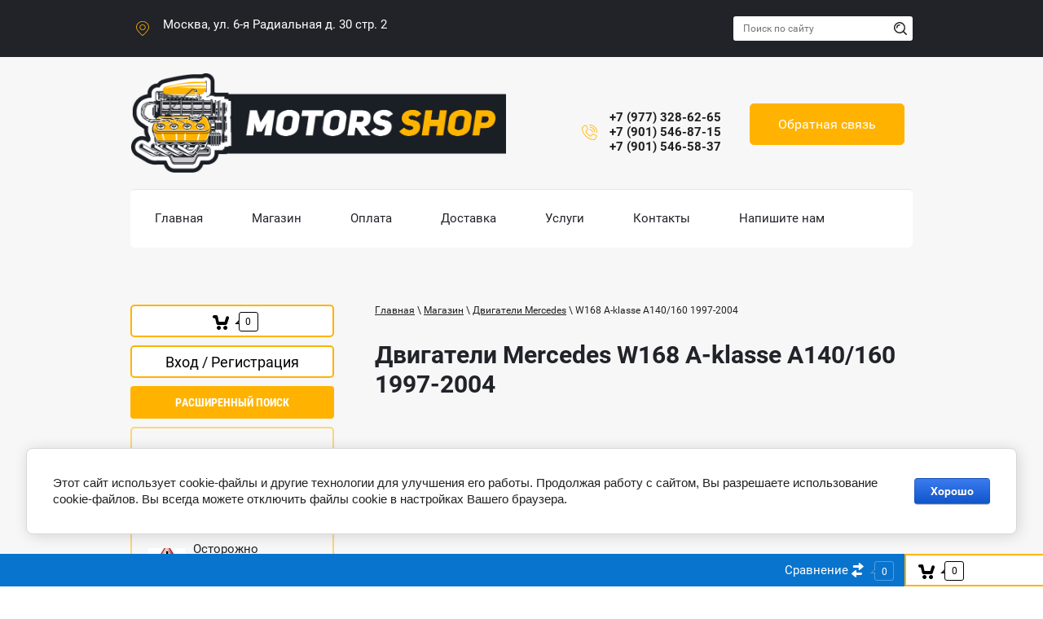

--- FILE ---
content_type: text/html; charset=utf-8
request_url: https://motorsshop.ru/dvigateli-mercedes/w168-a-klasse-a140-160-1997-2004
body_size: 19350
content:

	 <!doctype html>
<html lang="ru">
<head>
<meta charset="utf-8">
<meta name="robots" content="all"/>
<title>Контрактные двигатели Мерседес W168 А-класс A140/160 97-04 в Москве: продажа и установка </title> 
<meta name="description" content="Продажа контрактных двигателей Mercedes W168 A-klasse A140/160 1997-2004 года выпуска. Установка с гарантией в нашем автосервисе. Доставка по Москве и РФ. ">
<meta name="keywords" content="W168 A-klasse A140/160 1997-2004 ">
<meta name="SKYPE_TOOLBAR" content="SKYPE_TOOLBAR_PARSER_COMPATIBLE">
<meta name="viewport" content="width=device-width, height=device-height, initial-scale=1.0, maximum-scale=1.0, user-scalable=no">
<meta name="msapplication-tap-highlight" content="no"/>
<meta name="format-detection" content="telephone=no">
<meta http-equiv="x-rim-auto-match" content="none">

<link rel="preload" href="/t/v353/images/css/styles.css" as="style">
<link rel="preload" href="/t/v353/images/css/shop_styles.scss.css" as="style">


<style>
.art_h1{margin:0;padding:0 0 10px;font-style:italic;font-size:23px}.art_path{padding:7px 0}.art-tpl__title{margin:0 0 5px;font-size:22px}.art-tpl__title a{text-decoration:none}.art-tpl__title a:hover{text-decoration:underline}.tab_null{border:none;border-spacing:0;border-collapse:collapse;width:100%}.tab_null .td{border:none;padding:0;vertical-align:top;text-align:left}.tab_null .art-tpl__thumb{padding:6px 5px 6px 0;float:left}.tab_null .art-tpl__thumb .highslide:hover img,.tab_null .art-tpl__thumb img{border:none}.art-tpl__note{font-size:12px;line-height:1.5em;overflow:hidden}.art-tpl__inf{margin:0 0 25px;text-align:left;font-size:12px}.art-tpl__inf .date_art{padding-right:12px}.art-tpl__inf .read_more{padding-left:12px}.art-tpl__folders{width:230px}.art-tpl__folders__title{font-size:22px}.art-tpl__folders ul{padding-left:16px}.art_list .art-tpl__title{margin:0 0 11px;font-size:22px}.art_list .tab_null{border:none;border-spacing:0;border-collapse:collapse;width:100%}.art_list .tab_null .td{border:none;padding:0;vertical-align:top;text-align:left}.art_list .art-tpl{margin:0 auto 10px}.art_list .art-tpl__thumb{padding:0 5px 0 0;float:left}.art_list .art-tpl__folders{width:200px}.requi,span.red{color:red}.comment-body{margin:2px 0;padding:10px}.no_form{padding:15px 0}img.captcha{border:none}
</style>



<link rel="stylesheet" href="/t/v353/images/css/styles.css">
<link rel="stylesheet" href="/t/v353/images/css/s3_styles.scss.css">

<script src="/g/libs/jquery/1.10.2/jquery.min.js"></script>
	<link rel="stylesheet" href="/g/css/styles_articles_tpl.css">

            <!-- 46b9544ffa2e5e73c3c971fe2ede35a5 -->
            <script src='/shared/s3/js/lang/ru.js'></script>
            <script src='/shared/s3/js/common.min.js'></script>
        <link rel='stylesheet' type='text/css' href='/shared/s3/css/calendar.css' /><link rel='stylesheet' type='text/css' href='/shared/highslide-4.1.13/highslide.min.css'/>
<script type='text/javascript' src='/shared/highslide-4.1.13/highslide-full.packed.js'></script>
<script type='text/javascript'>
hs.graphicsDir = '/shared/highslide-4.1.13/graphics/';
hs.outlineType = null;
hs.showCredits = false;
hs.lang={cssDirection:'ltr',loadingText:'Загрузка...',loadingTitle:'Кликните чтобы отменить',focusTitle:'Нажмите чтобы перенести вперёд',fullExpandTitle:'Увеличить',fullExpandText:'Полноэкранный',previousText:'Предыдущий',previousTitle:'Назад (стрелка влево)',nextText:'Далее',nextTitle:'Далее (стрелка вправо)',moveTitle:'Передвинуть',moveText:'Передвинуть',closeText:'Закрыть',closeTitle:'Закрыть (Esc)',resizeTitle:'Восстановить размер',playText:'Слайд-шоу',playTitle:'Слайд-шоу (пробел)',pauseText:'Пауза',pauseTitle:'Приостановить слайд-шоу (пробел)',number:'Изображение %1/%2',restoreTitle:'Нажмите чтобы посмотреть картинку, используйте мышь для перетаскивания. Используйте клавиши вперёд и назад'};</script>
<link rel="icon" href="/favicon.ico" type="image/x-icon">

<link rel='stylesheet' type='text/css' href='/t/images/__csspatch/2/patch.css'/>

<!--s3_require-->
<link rel="stylesheet" href="/g/basestyle/1.0.1/user/user.css" type="text/css"/>
<link rel="stylesheet" href="/g/basestyle/1.0.1/cookie.message/cookie.message.css" type="text/css"/>
<link rel="stylesheet" href="/g/basestyle/1.0.1/user/user.blue.css" type="text/css"/>
<script type="text/javascript" src="/g/basestyle/1.0.1/user/user.js" async></script>
<link rel="stylesheet" href="/g/basestyle/1.0.1/cookie.message/cookie.message.blue.css" type="text/css"/>
<script type="text/javascript" src="/g/basestyle/1.0.1/cookie.message/cookie.message.js" async></script>
<!--/s3_require-->
			
		
		
		
			<link rel="stylesheet" type="text/css" href="/g/shop2v2/default/css/theme.less.css">		
			<script type="text/javascript" src="/g/printme.js"></script>
		<script type="text/javascript" src="/g/shop2v2/default/js/tpl.js"></script>
		<script type="text/javascript" src="/g/shop2v2/default/js/baron.min.js"></script>
		
			<script type="text/javascript" src="/g/shop2v2/default/js/shop2.2.js"></script>
		
	<script type="text/javascript">shop2.init({"productRefs": [],"apiHash": {"getPromoProducts":"7657a8bf2e5034fa796ba69d93b92a9a","getSearchMatches":"556913059d1f6f5db5705a7149b42e7a","getFolderCustomFields":"b465a2a0d4867e7cc34eadcb59cef788","getProductListItem":"59b2358da3ff07de39b5aab692b29403","cartAddItem":"0c54b98f4b39b40e3674d7bb6217788a","cartRemoveItem":"0f8341fd65605ccd995915e1356692a1","cartUpdate":"0d46e4f767ac2144caf96d592aa4b910","cartRemoveCoupon":"7e4ad7308fd53f86614af22c98550f6c","cartAddCoupon":"46379573f7ad5b8aa62788f44af9f532","deliveryCalc":"0ddf556e1328093387000fc9bf17d6d7","printOrder":"bb24b466938f2c7e6e898fe5f4763162","cancelOrder":"f03cdd785cdf3d38c7358085df836831","cancelOrderNotify":"6c279fc76e8efd565534e27e2bb5edbd","repeatOrder":"262d023705766fba1432e16c7a21b2b1","paymentMethods":"be88f7abe4690bb86c316d67305889dd","compare":"28fa68c7cc48bf2b8921cb91222fe346"},"hash": null,"verId": 1987634,"mode": "folder","step": "","uri": "/magazin","IMAGES_DIR": "/d/","my": {"show_sections":true,"accessory":"\u0415\u0449\u0435 \u0442\u043e\u0432\u0430\u0440\u044b","located_in_sections_alias":"\u0423\u0441\u0442\u0430\u043d\u0430\u0432\u043b\u0438\u0432\u0430\u0435\u0442\u0441\u044f \u043d\u0430 \u0430\u0432\u0442\u043e\u043c\u043e\u0431\u0438\u043b\u0438"},"shop2_cart_order_payments": 1,"cf_margin_price_enabled": 0,"maps_yandex_key":"","maps_google_key":""});shop2.filter._pre_params = "&s[folder_id]=265716061";</script>
<style type="text/css">.product-item-thumb {width: 180px;}.product-item-thumb .product-image, .product-item-simple .product-image {height: 160px;width: 180px;}.product-item-thumb .product-amount .amount-title {width: 84px;}.product-item-thumb .product-price {width: 130px;}.shop2-product .product-side-l {width: 180px;}.shop2-product .product-image {height: 160px;width: 180px;}.shop2-product .product-thumbnails li {width: 50px;height: 50px;}</style>
<link rel="stylesheet" href="/g/templates/webmake/shop2/1.0.0/css/shop.scss.css">
<link rel="stylesheet" href="/t/v353/images/css/shop_styles.scss.css">  <!-- стили магазина  -->
<link rel="stylesheet" href="/t/v353/images/css/designblock.scss.css">
</head>
<body>
		<div class="wrapper editorElement layer-type-wrapper" >
			  <div class="side-panel side-panel-46 widget-type-side_panel editorElement layer-type-widget widget-56" data-layers="['widget-70':['tablet-landscape':'inSide','tablet-portrait':'inSide','mobile-landscape':'inSide','mobile-portrait':'inSide'],'widget-61':['tablet-landscape':'inSide','tablet-portrait':'inSide','mobile-landscape':'inSide','mobile-portrait':'inSide'],'cat_mag':['tablet-landscape':'inSide','tablet-portrait':'inSide','mobile-landscape':'inSide','mobile-portrait':'inSide']]" data-phantom="1" data-position="left">
	<div class="side-panel-top">
		<div class="side-panel-button">
			<span class="side-panel-button-icon">
				<span class="side-panel-button-icon-line"></span>
				<span class="side-panel-button-icon-line"></span>
				<span class="side-panel-button-icon-line"></span>
			</span>
		</div>
		<div class="side-panel-top-inner" ></div>
	</div>
	<div class="side-panel-mask"></div>
	<div class="side-panel-content">
				<div class="side-panel-content-inner"></div>
	</div>
</div>   
			<div class="editorElement block-38" >
				<div class="layout layout_center not-columned layout_48_id_50" >
					<div class="editorElement block-39" >
								      <div class="address-9 widget-6 address-block contacts-block widget-type-contacts_address editorElement layer-type-widget">
        <div class="inner">
            <label class="cell-icon" for="tg9">
                <div class="icon"></div>
            </label>
            <input id="tg9" class="tgl-but" type="checkbox">
            <div class="block-body-drop">
                <div class="cell-text">
                    <div class="title"><div class="align-elem">Адрес:</div></div>
                    <div class="text_body">
                        <div class="align-elem">Москва, ул. 6-я Радиальная д. 30 стр. 2</div>
                    </div>
                </div>
            </div>
        </div>
    </div>
  
	</div>
				<div class="layout column layout_49" >
					<form class="text_search" action="/search" >
						<input type="text" name="search" size="20"  value="" placeholder="Поиск по сайту">
						<button type="submit"></button>
					<re-captcha data-captcha="recaptcha"
     data-name="captcha"
     data-sitekey="6LcNwrMcAAAAAOCVMf8ZlES6oZipbnEgI-K9C8ld"
     data-lang="ru"
     data-rsize="invisible"
     data-type="image"
     data-theme="light"></re-captcha></form>
				</div>
</div>
				
</div>
<div class="editorElement block-44" >
	<div class="layout layout_center not-columned layout_59_id_60" >
		<div class="editorElement block-45" >
			<div class="layout column layout_61" >
				<div class="editorElement block-46" >
					<div class="site-name-63 widget-67 widget-type-site_name editorElement layer-type-widget">
						 <a href="http://motorsshop.ru"> 						 						 						<div class="sn-wrap">  
						<div class="sn-logo">
							 
							<img src="/d/ms-png-4.png" alt="">
							 
						</div>
						  												  
					</div>
					 </a> 
			</div>
			<div class="site-description widget-66 widget-type-site_description editorElement layer-type-widget">
				 
				<div class="align-elem">
					
				</div>
				 
			</div>
		</div>
	</div>
	<div class="layout column layout_64" >
		  	<div class="phones-64 widget-68 phones-block contacts-block widget-type-contacts_phone editorElement layer-type-widget">
		<div class="inner">
			<label class="cell-icon" for="tg-phones-64">
				<div class="icon"></div>
			</label>
			<input id="tg-phones-64" class="tgl-but" type="checkbox">
			<div class="block-body-drop">
				<div class="cell-text">
					<div class="title"><div class="align-elem">Телефон:</div></div>
					<div class="text_body">
						<div class="align-elem">
															<div><a href="tel:+79773286265">+7 (977) 328-62-65</a></div><div><a href="tel:+79015468715">+7 (901) 546-87-15</a></div><div><a href="tel:+79015465837">+7 (901) 546-58-37</a></div>													</div>
					</div>
				</div>
			</div>
		</div>
	</div>
  
	</div>
	<div class="layout column layout_65" >
		<div class="editorElement block-47" >
			  	<a class="button-66 widget-69 widget-type-button editorElement layer-type-widget" href="#"  data-api-type="popup-form" data-api-url="/-/x-api/v1/public/?method=form/postform&param[form_id]=5412661&param[tpl]=wm.form.popup.tpl&placeholder=title&tit_en=1&sh_err_msg=0&ic_en=0&u_s=/registraciya" data-wr-class="popover-wrap-66"><span>Обратная связь</span></a>
  
		</div>
	</div>
</div>
</div>
</div>
<div class="editorElement block-48" >
	<div class="layout layout_center not-columned layout_67_id_68" >
		<div class="widget-70 horizontal menu-68 wm-widget-menu widget-type-menu_horizontal editorElement layer-type-widget" data-screen-button="more" data-responsive-tl="button" data-responsive-tp="button" data-responsive-ml="columned" data-more-text="..." data-child-icons="0">
			 
			<div class="menu-button">
				Меню
			</div>
			 
			<div class="menu-scroll">
				   <ul><li class="menu-item"><a href="/" ><span class="menu-item-text">Главная</span></a><ul class="level-2"><li><a href="/politika-konfidencialnosti" >Политика конфиденциальности</a></li></ul></li><li class="opened active menu-item"><a href="/magazin" ><span class="menu-item-text">Магазин</span></a></li><li class="menu-item"><a href="/oplata" ><span class="menu-item-text">Оплата</span></a><ul class="level-2"><li><a href="/vozvrat-obmen" >Возврат обмен</a></li></ul></li><li class="menu-item"><a href="/dostavka" ><span class="menu-item-text">Доставка</span></a></li><li class="menu-item"><a href="/uslugi" ><span class="menu-item-text">Услуги</span></a><ul class="level-2"><li><a href="/dvigateli-iz-evropy" >Двигатели из Европы</a></li><li><a href="/mashinokomplekt" >Машинокомплекты</a></li><li><a href="/optovikam" >Оптовикам</a></li><li><a href="/servis" >Автосервис</a></li></ul></li><li class="menu-item"><a href="/contacts" ><span class="menu-item-text">Контакты</span></a></li><li class="menu-item"><a href="/napishite-nam" ><span class="menu-item-text">Напишите нам</span></a></li></ul> 
			</div>
			 
		</div>
	</div>
</div>
<div class="editorElement block-6" >
	<div class="layout layout_center not-columned layout_13_id_57" >
		<div class="editorElement block-42" >
			<div class="layout column layout_56" >
				
								
				<div class="mag-block">
					<div id="shop2-cart-preview" class="cart-wr cart-disabled">
	<a href="/magazin/cart" class="cart-in">
		<span class="cart-ico-wr">
			<svg xmlns="http://www.w3.org/2000/svg" xmlns:xlink="http://www.w3.org/1999/xlink" preserveAspectRatio="xMidYMid" width="20" height="18" viewBox="0 0 20 18">
	          <path d="M19.952,3.707 C19.952,3.707 17.736,10.429 17.736,10.429 C17.507,10.965 17.255,11.380 16.822,11.623 C16.509,11.859 16.127,11.997 15.712,11.997 C15.712,11.997 6.518,11.997 6.518,11.997 C5.965,11.997 5.466,11.751 5.122,11.355 C5.103,11.339 5.086,11.317 5.071,11.298 C5.066,11.296 5.064,11.293 5.063,11.289 C4.874,11.071 4.732,10.809 4.653,10.508 C4.653,10.508 3.020,3.847 3.020,3.847 C3.020,3.847 1.890,3.847 1.890,3.847 C0.855,3.847 0.015,2.986 0.015,1.922 C0.015,0.855 0.855,-0.006 1.890,-0.006 C1.890,-0.006 4.390,-0.006 4.390,-0.006 C5.120,-0.006 5.749,0.421 6.059,1.045 C6.176,1.222 6.268,1.416 6.323,1.635 C6.323,1.635 7.497,7.993 7.497,7.993 C7.497,7.993 14.649,7.993 14.649,7.993 C14.649,7.993 16.330,2.709 16.330,2.709 C16.598,1.679 17.626,1.068 18.627,1.345 C19.628,1.619 20.220,2.678 19.952,3.707 ZM7.531,13.000 C8.912,13.000 10.031,14.119 10.031,15.500 C10.031,16.881 8.912,18.000 7.531,18.000 C6.150,18.000 5.031,16.881 5.031,15.500 C5.031,14.119 6.150,13.000 7.531,13.000 ZM15.531,13.000 C16.912,13.000 18.031,14.119 18.031,15.500 C18.031,16.881 16.912,18.000 15.531,18.000 C14.150,18.000 13.031,16.881 13.031,15.500 C13.031,14.119 14.150,13.000 15.531,13.000 Z" class="cart-icon"/>
	        </svg>
		</span>
		<div class="cart-total-amount">0</div>
			</a>
	<div class="cart-block-appear">
		<div class="cart-block-title">Корзина 
			<div class="close-btn">
				<svg xmlns="http://www.w3.org/2000/svg" xmlns:xlink="http://www.w3.org/1999/xlink" preserveAspectRatio="xMidYMid" width="10" height="10" viewBox="0 0 10 10" class="close-icon-wr">
				<path d="M7.090,4.968 C7.090,4.968 9.504,7.382 9.504,7.382 C10.090,7.968 10.090,8.918 9.504,9.504 C8.918,10.090 7.969,10.089 7.383,9.504 C7.383,9.504 4.969,7.090 4.969,7.090 C4.969,7.090 2.554,9.504 2.554,9.504 C1.969,10.090 1.019,10.090 0.433,9.504 C-0.153,8.918 -0.153,7.968 0.433,7.382 C0.433,7.382 2.847,4.968 2.847,4.968 C2.847,4.968 0.433,2.554 0.433,2.554 C-0.153,1.968 -0.153,1.018 0.433,0.433 C1.018,-0.153 1.969,-0.153 2.554,0.433 C2.554,0.433 4.968,2.847 4.968,2.847 C4.968,2.847 7.383,0.433 7.383,0.433 C7.969,-0.153 8.918,-0.153 9.504,0.433 C10.090,1.018 10.090,1.968 9.504,2.554 C9.504,2.554 7.090,4.968 7.090,4.968 Z" class="close-icon"/>
				</svg>
			</div>
		</div>
		<div class="cart-total-amount">0 шт.</div>
		<div class="cart-total-sum">0 <span>руб.</span></div>
		<a href="/magazin/cart" class="cart-btn">Оформить заказ</a>
	</div>
</div>					<div class="login-form">
	<div class="login-form-title">
		Вход / Регистрация	</div>
	<div class="block-body">
				<form method="post" action="/registraciya">
			<input type="hidden" name="mode" value="login" />
			<div class="row">
				<label class="field text"><input type="text" name="login" id="login" tabindex="1" onBlur="this.value=this.value==''?'Логин':this.value" onFocus="this.value=this.value=='Логин'?'':this.value;" value="Логин" /></label>
			</div>
			<div class="row">
				<label class="field password"><input type="password" name="password" id="password" placeholder="Пароль" tabindex="2" value="" /></label>
			</div>
			<div class="login-form-btn-wr clear-self">
				<a href="/registraciya/forgot_password" class="lost-password">Забыли пароль?</a>
				<button type="submit" class="signin-btn" tabindex="3">Войти</button>
			</div>
		<re-captcha data-captcha="recaptcha"
     data-name="captcha"
     data-sitekey="6LcNwrMcAAAAAOCVMf8ZlES6oZipbnEgI-K9C8ld"
     data-lang="ru"
     data-rsize="invisible"
     data-type="image"
     data-theme="light"></re-captcha></form>
		<a href="/registraciya/register" class="register">Регистрация</a>
			<div class="close-btn">
		<svg preserveAspectRatio="xMidYMid" width="10" height="10" viewBox="0 0 10 10" class="close-icon-wr">
		<path d="M7.090,4.968 C7.090,4.968 9.504,7.382 9.504,7.382 C10.090,7.968 10.090,8.918 9.504,9.504 C8.918,10.090 7.969,10.089 7.383,9.504 C7.383,9.504 4.969,7.090 4.969,7.090 C4.969,7.090 2.554,9.504 2.554,9.504 C1.969,10.090 1.019,10.090 0.433,9.504 C-0.153,8.918 -0.153,7.968 0.433,7.382 C0.433,7.382 2.847,4.968 2.847,4.968 C2.847,4.968 0.433,2.554 0.433,2.554 C-0.153,1.968 -0.153,1.018 0.433,0.433 C1.018,-0.153 1.969,-0.153 2.554,0.433 C2.554,0.433 4.968,2.847 4.968,2.847 C4.968,2.847 7.383,0.433 7.383,0.433 C7.969,-0.153 8.918,-0.153 9.504,0.433 C10.090,1.018 10.090,1.968 9.504,2.554 C9.504,2.554 7.090,4.968 7.090,4.968 Z" class="close-icon"/>
		</svg>
	</div>
	</div>
</div>					    
    
<div class="search-online-store">
    <div class="block-title">Расширенный поиск</div>

    <div class="block-body">
        <form class="dropdown" action="/magazin/search" enctype="multipart/form-data">
            <input type="hidden" name="sort_by" value="">
            
	        	
	                <div class="row search_price range_slider_wrapper">
	                        <div class="row-title">Цена (руб.):</div>
	                        <div class="price_range clear-self">
	                                <input name="s[price][min]" type="tel" size="5" class="small low" value="0" />
	                                <input name="s[price][max]" type="tel" size="5" class="small hight" data-max="40000" value="40000" />
	                        </div>
	                        <div class="input_range_slider"></div>
	                </div>
	
	        
                            <div class="field text">
                    <label class="field-title" for="s[name]">Название:</label><br>
                    <label class="input"><input type="text" name="s[name]" id="s[name]" value=""></label>
                </div>
            
                            <div class="field text">
                    <label class="field-title" for="s[article]">Артикул:</label><br>
                    <label class="input"><input type="text" name="s[article]" id="s[article" value=""></label>
                </div>
            
                            <div class="field text">
                    <label class="field-title" for="search_text">Текст:</label><br>
                    <label class="input"><input type="text" name="search_text" id="search_text"  value=""></label>
                </div>
                        
                            <div class="field select">
                    <span class="field-title">Выберите категорию:</span><br>
                    <select name="s[folder_id]" id="s[folder_id]" data-placeholder="Все">
                        <option value="">Все</option>
                                                                                                                                        <option value="114587661" >
                                     Двигатели Audi
                                </option>
                                                                                                                <option value="125022461" >
                                    &raquo; 80/90 B4 1991-1994
                                </option>
                                                                                                                <option value="125022661" >
                                    &raquo; A1 8XA 2010-н.в.
                                </option>
                                                                                                                <option value="125041461" >
                                    &raquo; A2 8Z0 2000-2005
                                </option>
                                                                                                                <option value="125047461" >
                                    &raquo; A3 8L1 1996-2003
                                </option>
                                                                                                                <option value="125059061" >
                                    &raquo; A3 8P1 2003-2013
                                </option>
                                                                                                                <option value="125082261" >
                                    &raquo; A4 B5 1994-2001
                                </option>
                                                                                                                <option value="125082461" >
                                    &raquo; A4 B6 2000-2004
                                </option>
                                                                                                                <option value="125082661" >
                                    &raquo; A4 B7 2005-2007
                                </option>
                                                                                                                <option value="125082861" >
                                    &raquo; A4 B8 2007-2015
                                </option>
                                                                                                                <option value="125083261" >
                                    &raquo; A5 8T 2008-2016
                                </option>
                                                                                                                <option value="125085661" >
                                    &raquo; A6 C5 1997-2004
                                </option>
                                                                                                                <option value="125086061" >
                                    &raquo; A6 C6 2004-2011
                                </option>
                                                                                                                <option value="125086461" >
                                    &raquo; A6 C7 2011-н.в.
                                </option>
                                                                                                                <option value="125157661" >
                                    &raquo; A7 4G8 2010-2017
                                </option>
                                                                                                                <option value="125712061" >
                                    &raquo; A8 4D 1994-2002
                                </option>
                                                                                                                <option value="125773461" >
                                    &raquo; A8 4E 2003-2010
                                </option>
                                                                                                                <option value="125773861" >
                                    &raquo; A8 4H 2010-2017
                                </option>
                                                                                                                <option value="491484861" >
                                    &raquo; Q3 2012-2019
                                </option>
                                                                                                                <option value="125774061" >
                                    &raquo; Q5 8R 2008-2017
                                </option>
                                                                                                                <option value="125774261" >
                                    &raquo; Q7 4L 2005-2015
                                </option>
                                                                                                                <option value="125774461" >
                                    &raquo; TT 8N 1998-2006
                                </option>
                                                                                                                <option value="125774861" >
                                    &raquo; TT 8J 2006-2015
                                </option>
                                                                                                                <option value="114588061" >
                                     Двигатели БМВ
                                </option>
                                                                                                                <option value="130794261" >
                                    &raquo; 1-серия E87/E81 2004-2011
                                </option>
                                                                                                                <option value="130794461" >
                                    &raquo; 1-серия F20/F21 2011-н.в.
                                </option>
                                                                                                                <option value="456158261" >
                                    &raquo; 2-серия F22/F23 2013-н.в.
                                </option>
                                                                                                                <option value="130678461" >
                                    &raquo; 3-серия E36 1991-1998
                                </option>
                                                                                                                <option value="130764861" >
                                    &raquo; 3-серия E46 1998-2005
                                </option>
                                                                                                                <option value="130789061" >
                                    &raquo; 3-серия E90/E92 2005-2012
                                </option>
                                                                                                                <option value="130789261" >
                                    &raquo; 3-серия F30/F31 2011-н.в.
                                </option>
                                                                                                                <option value="456159861" >
                                    &raquo; 4-серия F32/F33 2012-н.в.
                                </option>
                                                                                                                <option value="130799661" >
                                    &raquo; 5-серия E39 1995-2003
                                </option>
                                                                                                                <option value="130805861" >
                                    &raquo; 5-серия E60/E61 2003-2009
                                </option>
                                                                                                                <option value="130808261" >
                                    &raquo; 5-series F10/F11 2009-2016
                                </option>
                                                                                                                <option value="130809861" >
                                    &raquo; 6-series E63 2004-2009
                                </option>
                                                                                                                <option value="130812461" >
                                    &raquo; 7-series E38 1994-2001
                                </option>
                                                                                                                <option value="130815861" >
                                    &raquo; 7-series E65/E66 2001-2008
                                </option>
                                                                                                                <option value="130837061" >
                                    &raquo; 7-series F01/F02 2008-2015
                                </option>
                                                                                                                <option value="456160261" >
                                    &raquo; 7-серия G11/G12 2014-н.в.
                                </option>
                                                                                                                <option value="130837861" >
                                    &raquo; X1 E84 2009-2015
                                </option>
                                                                                                                <option value="456160461" >
                                    &raquo; X1 F48 2014-н.в.
                                </option>
                                                                                                                <option value="130838261" >
                                    &raquo; X3 E83 2004-2010
                                </option>
                                                                                                                <option value="130838661" >
                                    &raquo; X3 F25 2010-2017
                                </option>
                                                                                                                <option value="456163061" >
                                    &raquo; X4 F26 2014-н.в.
                                </option>
                                                                                                                <option value="130839061" >
                                    &raquo; X5 E53 2000-2007
                                </option>
                                                                                                                <option value="130839261" >
                                    &raquo; X5 E70 2007-2013
                                </option>
                                                                                                                <option value="456163261" >
                                    &raquo; X5 F15 2013-н.в.
                                </option>
                                                                                                                <option value="130841661" >
                                    &raquo; X6 E71 2008-2014
                                </option>
                                                                                                                <option value="456163461" >
                                    &raquo; X6 F16 2014-н.в.
                                </option>
                                                                                                                <option value="114597261" >
                                     Двигатели Chevrolet
                                </option>
                                                                                                                <option value="148249461" >
                                    &raquo; Captiva 2006-2010
                                </option>
                                                                                                                <option value="114597661" >
                                     Двигатели Citroen
                                </option>
                                                                                                                <option value="148380061" >
                                    &raquo; Berlingo M49 1996-2002
                                </option>
                                                                                                                <option value="149549861" >
                                    &raquo; Berlingo M59 2002-2012
                                </option>
                                                                                                                <option value="149552061" >
                                    &raquo; Berlingo B9 2008-н.в.
                                </option>
                                                                                                                <option value="150805661" >
                                    &raquo; C2 2003-2008
                                </option>
                                                                                                                <option value="150805861" >
                                    &raquo; C3 2002-2009
                                </option>
                                                                                                                <option value="150806061" >
                                    &raquo; C3 Picasso 2008-н.в.
                                </option>
                                                                                                                <option value="150808661" >
                                    &raquo; C4 2005-2011
                                </option>
                                                                                                                <option value="150811461" >
                                    &raquo; C4 Picasso 2006-2014
                                </option>
                                                                                                                <option value="150811661" >
                                    &raquo; C5 2001-2004
                                </option>
                                                                                                                <option value="150819461" >
                                    &raquo; C5 2004-2008
                                </option>
                                                                                                                <option value="150819661" >
                                    &raquo; C8 2002-2014
                                </option>
                                                                                                                <option value="150820261" >
                                    &raquo; Jumper 230 1994-2002
                                </option>
                                                                                                                <option value="150820461" >
                                    &raquo; Jumper 244 2002-2006
                                </option>
                                                                                                                <option value="150820861" >
                                    &raquo; Jumper 250 2006-н.в.
                                </option>
                                                                                                                <option value="150821061" >
                                    &raquo; Saxo 1996-1999
                                </option>
                                                                                                                <option value="150821261" >
                                    &raquo; Saxo 1999-2003
                                </option>
                                                                                                                <option value="150821461" >
                                    &raquo; Xantia 1993-1998
                                </option>
                                                                                                                <option value="150821861" >
                                    &raquo; Xantia 1998-2001
                                </option>
                                                                                                                <option value="150822061" >
                                    &raquo; Xsara 1997-2000
                                </option>
                                                                                                                <option value="150822261" >
                                    &raquo; Xsara 2000-2005
                                </option>
                                                                                                                <option value="150822461" >
                                    &raquo; Xsara Picasso 1999-2010
                                </option>
                                                                                                                <option value="150822661" >
                                    &raquo; ZX 1991-1997
                                </option>
                                                                                                                <option value="114598261" >
                                     Двигатели Daewoo
                                </option>
                                                                                                                <option value="254256661" >
                                    &raquo; Lanos 1997-2009
                                </option>
                                                                                                                <option value="254256861" >
                                    &raquo; Matiz 1998-2015
                                </option>
                                                                                                                <option value="254285661" >
                                    &raquo; Nubira 1997-1999
                                </option>
                                                                                                                <option value="254285861" >
                                    &raquo; Nubira 1999-2003
                                </option>
                                                                                                                <option value="254286061" >
                                    &raquo; Nubira 2003-2007
                                </option>
                                                                                                                <option value="114678461" >
                                     Двигатели Ford
                                </option>
                                                                                                                <option value="255556261" >
                                    &raquo; C-MAX 2003-2010
                                </option>
                                                                                                                <option value="255695661" >
                                    &raquo; Fiesta 1995-2001
                                </option>
                                                                                                                <option value="255708061" >
                                    &raquo; Fiesta 2001-2008
                                </option>
                                                                                                                <option value="255708461" >
                                    &raquo; Fiesta 2008-нв
                                </option>
                                                                                                                <option value="255708661" >
                                    &raquo; Focus 1998-2005
                                </option>
                                                                                                                <option value="255708861" >
                                    &raquo; Focus 2005-2008
                                </option>
                                                                                                                <option value="255709061" >
                                    &raquo; Focus 2008-2011
                                </option>
                                                                                                                <option value="255732461" >
                                    &raquo; Fusion 2002-2012
                                </option>
                                                                                                                <option value="255732661" >
                                    &raquo; Galaxy 1995-2006
                                </option>
                                                                                                                <option value="255746461" >
                                    &raquo; Galaxy 2006-2015
                                </option>
                                                                                                                <option value="255746861" >
                                    &raquo; Kuga 2008-2012
                                </option>
                                                                                                                <option value="255747061" >
                                    &raquo; Mondeo 1996-2000
                                </option>
                                                                                                                <option value="255747261" >
                                    &raquo; Mondeo 2000-2007
                                </option>
                                                                                                                <option value="255747461" >
                                    &raquo; Mondeo 2007-2015
                                </option>
                                                                                                                <option value="255750261" >
                                    &raquo; S-MAX 2006-2015
                                </option>
                                                                                                                <option value="114681461" >
                                     Двигатели Hyundai
                                </option>
                                                                                                                <option value="258986661" >
                                    &raquo; Accent 1994-2000
                                </option>
                                                                                                                <option value="258987061" >
                                    &raquo; Accent 2000-2012
                                </option>
                                                                                                                <option value="258987261" >
                                    &raquo; Coupe GK 2002-2009
                                </option>
                                                                                                                <option value="258987461" >
                                    &raquo; Elantra 2000-2006
                                </option>
                                                                                                                <option value="258987861" >
                                    &raquo; Elantra 2006-2011
                                </option>
                                                                                                                <option value="258988261" >
                                    &raquo; Elantra 2011-2016
                                </option>
                                                                                                                <option value="259001861" >
                                    &raquo; Galloper 1998-2003
                                </option>
                                                                                                                <option value="259007661" >
                                    &raquo; Getz 2002-2010
                                </option>
                                                                                                                <option value="259007861" >
                                    &raquo; H-100 1993-2004
                                </option>
                                                                                                                <option value="259008061" >
                                    &raquo; i20 2008-2014
                                </option>
                                                                                                                <option value="259008261" >
                                    &raquo; i30 2007-2012
                                </option>
                                                                                                                <option value="259008461" >
                                    &raquo; Matrix 2001-2010
                                </option>
                                                                                                                <option value="259008661" >
                                    &raquo; Porter 2005-н.в.
                                </option>
                                                                                                                <option value="259012661" >
                                    &raquo; Santa Fe 2006-2012
                                </option>
                                                                                                                <option value="259021261" >
                                    &raquo; Solaris 2010-2017
                                </option>
                                                                                                                <option value="259021661" >
                                    &raquo; Sonata 2001-2012
                                </option>
                                                                                                                <option value="259021861" >
                                    &raquo; Starex 1997-2007
                                </option>
                                                                                                                <option value="259024261" >
                                    &raquo; Trajet 2000-2009
                                </option>
                                                                                                                <option value="259024461" >
                                    &raquo; Tucson 2004-2010
                                </option>
                                                                                                                <option value="259024861" >
                                    &raquo; Verna 2006-2010
                                </option>
                                                                                                                <option value="114681661" >
                                     Двигатели KIA
                                </option>
                                                                                                                <option value="262034861" >
                                    &raquo; Bongo 2004-нв
                                </option>
                                                                                                                <option value="262035061" >
                                    &raquo; Carens 2000-2002
                                </option>
                                                                                                                <option value="262035261" >
                                    &raquo; Carens 2002-2006
                                </option>
                                                                                                                <option value="262035461" >
                                    &raquo; Carens 2006-2012
                                </option>
                                                                                                                <option value="262035661" >
                                    &raquo; Carnival 1999-2005
                                </option>
                                                                                                                <option value="262035861" >
                                    &raquo; Carnival 2005-2014
                                </option>
                                                                                                                <option value="262046461" >
                                    &raquo; Ceed 2007-2012
                                </option>
                                                                                                                <option value="262085861" >
                                    &raquo; Cerato 2004-2008
                                </option>
                                                                                                                <option value="262096861" >
                                    &raquo; Cerato 2009-2013
                                </option>
                                                                                                                <option value="262098661" >
                                    &raquo; Clarus 1996-2001
                                </option>
                                                                                                                <option value="262098861" >
                                    &raquo; Magentis 2000-2005
                                </option>
                                                                                                                <option value="262105461" >
                                    &raquo; Magentis 2005-2010
                                </option>
                                                                                                                <option value="262105661" >
                                    &raquo; Opirus 2003-2010
                                </option>
                                                                                                                <option value="262155661" >
                                    &raquo; Optima 2010-2015
                                </option>
                                                                                                                <option value="262155861" >
                                    &raquo; Pride 1990-2000
                                </option>
                                                                                                                <option value="262164261" >
                                    &raquo; Rio 2000-2005
                                </option>
                                                                                                                <option value="262164461" >
                                    &raquo; Rio 2005-2011
                                </option>
                                                                                                                <option value="262164661" >
                                    &raquo; Sorento 2002-2009
                                </option>
                                                                                                                <option value="262164861" >
                                    &raquo; Sorento 2009-2015
                                </option>
                                                                                                                <option value="262165061" >
                                    &raquo; Soul 2009-2014
                                </option>
                                                                                                                <option value="262165461" >
                                    &raquo; Spectra 2001-2011
                                </option>
                                                                                                                <option value="262165661" >
                                    &raquo; Sportage 2004-2010
                                </option>
                                                                                                                <option value="262165861" >
                                    &raquo; Sportage 2010-2015
                                </option>
                                                                                                                <option value="262166061" >
                                    &raquo; Venga 2010-2017
                                </option>
                                                                                                                <option value="114682061" >
                                     Двигатели Land Rover
                                </option>
                                                                                                                <option value="265526661" >
                                    &raquo; Discovery 2004-2009
                                </option>
                                                                                                                <option value="265526861" >
                                    &raquo; Discovery 2009-2016
                                </option>
                                                                                                                <option value="265527261" >
                                    &raquo; Freelander 1998-2006
                                </option>
                                                                                                                <option value="265527861" >
                                    &raquo; Range Rover Sport 2005-2012
                                </option>
                                                                                                                <option value="114682461" >
                                     Двигатели Mercedes
                                </option>
                                                                                                                <option value="265716061" >
                                    &raquo; W168 A-klasse A140/160 1997-2004
                                </option>
                                                                                                                <option value="265822061" >
                                    &raquo; W169 A-Klasse A140/160 2004-2012
                                </option>
                                                                                                                <option value="265745461" >
                                    &raquo; W245 B-klasse 2005-2011
                                </option>
                                                                                                                <option value="265737461" >
                                    &raquo; W202 C-Klasse 1993-2000
                                </option>
                                                                                                                <option value="265740861" >
                                    &raquo; W203 C-Klasse 2000-2006
                                </option>
                                                                                                                <option value="265741461" >
                                    &raquo; W204 C-Klasse 2007-2015
                                </option>
                                                                                                                <option value="265663261" >
                                    &raquo; C208 CLK coupe 1997-2002
                                </option>
                                                                                                                <option value="265663661" >
                                    &raquo; C209 CLK Coupe 2002-2010
                                </option>
                                                                                                                <option value="265744061" >
                                    &raquo; W215 CL Coupe 1999-2006
                                </option>
                                                                                                                <option value="265744861" >
                                    &raquo; W219 CLS 2004-2010
                                </option>
                                                                                                                <option value="265705061" >
                                    &raquo; W124 E-Klasse 1986-1995
                                </option>
                                                                                                                <option value="265742861" >
                                    &raquo; W210 E-Klasse 1997-2002
                                </option>
                                                                                                                <option value="265743661" >
                                    &raquo; W211 E-Klasse 2002-2009
                                </option>
                                                                                                                <option value="265706461" >
                                    &raquo; W140 S-Klasse 1991-1999
                                </option>
                                                                                                                <option value="265745061" >
                                    &raquo; W220 S-Klasse 1998-2005
                                </option>
                                                                                                                <option value="265745261" >
                                    &raquo; W221 S-Klasse 2005-2013
                                </option>
                                                                                                                <option value="265708461" >
                                    &raquo; W163 M-Klasse (ML) 1998-2004
                                </option>
                                                                                                                <option value="265714861" >
                                    &raquo; W164 M-Klasse (ML) 2005-2011
                                </option>
                                                                                                                <option value="265818661" >
                                    &raquo; W463 G-Klasse 1989-н.в.
                                </option>
                                                                                                                <option value="265820661" >
                                    &raquo; X164 GL-Klasse 2006-2012
                                </option>
                                                                                                                <option value="265821061" >
                                    &raquo; X204 GLK-Klasse 2008-2015
                                </option>
                                                                                                                <option value="265697861" >
                                    &raquo; Sprinter 1995-2006
                                </option>
                                                                                                                <option value="265704661" >
                                    &raquo; Sprinter 2006-2018
                                </option>
                                                                                                                <option value="446214261" >
                                    &raquo; Vito 638 1996-2003
                                </option>
                                                                                                                <option value="446242461" >
                                    &raquo; Vito/Viano 639 2003-2014
                                </option>
                                                                                                                <option value="114682661" >
                                     Двигатели Mitsubishi
                                </option>
                                                                                                                <option value="273778261" >
                                    &raquo; Carisma 1995-1999
                                </option>
                                                                                                                <option value="273778461" >
                                    &raquo; Carisma 1999-2003
                                </option>
                                                                                                                <option value="273778661" >
                                    &raquo; Colt 1992-1996
                                </option>
                                                                                                                <option value="273778861" >
                                    &raquo; Colt 1996-2004
                                </option>
                                                                                                                <option value="273779061" >
                                    &raquo; Eclipse 1995-1999
                                </option>
                                                                                                                <option value="273779261" >
                                    &raquo; Eclipse 1999-2005
                                </option>
                                                                                                                <option value="273810861" >
                                    &raquo; Galant 1993-1997
                                </option>
                                                                                                                <option value="273811061" >
                                    &raquo; Galant 1997-2003
                                </option>
                                                                                                                <option value="273811261" >
                                    &raquo; Galant 2003-2012
                                </option>
                                                                                                                <option value="273811461" >
                                    &raquo; Lancer 1996-2003
                                </option>
                                                                                                                <option value="273811661" >
                                    &raquo; Lancer 2003-2008
                                </option>
                                                                                                                <option value="273811861" >
                                    &raquo; Lancer 2007-2014
                                </option>
                                                                                                                <option value="273812061" >
                                    &raquo; Pajero 1997-2001
                                </option>
                                                                                                                <option value="273812261" >
                                    &raquo; Pajero 2001-2007
                                </option>
                                                                                                                <option value="273812461" >
                                    &raquo; Space Runner 1991-1999
                                </option>
                                                                                                                <option value="273812661" >
                                    &raquo; Space Star 1998-2004
                                </option>
                                                                                                                <option value="273814861" >
                                    &raquo; Space Wagon 1991-1998
                                </option>
                                                                                                                <option value="273815061" >
                                    &raquo; Space Wagon 1998-2004
                                </option>
                                                                                                                <option value="114685461" >
                                     Двигатели Opel
                                </option>
                                                                                                                <option value="285859661" >
                                    &raquo; Astra F 1991-1998
                                </option>
                                                                                                                <option value="285860261" >
                                    &raquo; Astra G 1998-2005
                                </option>
                                                                                                                <option value="285860861" >
                                    &raquo; Astra H 2004-2015
                                </option>
                                                                                                                <option value="285864061" >
                                    &raquo; Astra J 2010-2016
                                </option>
                                                                                                                <option value="285870661" >
                                    &raquo; Calibra A 1990-1997
                                </option>
                                                                                                                <option value="285876861" >
                                    &raquo; Combo 1996-2000
                                </option>
                                                                                                                <option value="285877661" >
                                    &raquo; Combo 2001-2011
                                </option>
                                                                                                                <option value="285878061" >
                                    &raquo; Corsa B 1993-2000
                                </option>
                                                                                                                <option value="285878461" >
                                    &raquo; Corsa C 2000-2006
                                </option>
                                                                                                                <option value="285878861" >
                                    &raquo; Corsa D 2006-2015
                                </option>
                                                                                                                <option value="285879461" >
                                    &raquo; Frontera A 1992-1998
                                </option>
                                                                                                                <option value="285879861" >
                                    &raquo; Frontera B 1998-2004
                                </option>
                                                                                                                <option value="285880661" >
                                    &raquo; Insignia 2008-2017
                                </option>
                                                                                                                <option value="285899261" >
                                    &raquo; Meriva A 2003-2010
                                </option>
                                                                                                                <option value="285899461" >
                                    &raquo; Meriva B 2010-н.в.
                                </option>
                                                                                                                <option value="285902461" >
                                    &raquo; Mokka 2012-н.в.
                                </option>
                                                                                                                <option value="285902661" >
                                    &raquo; Monterey A 1991-1998
                                </option>
                                                                                                                <option value="285903061" >
                                    &raquo; Omega A 1986-1994
                                </option>
                                                                                                                <option value="285903261" >
                                    &raquo; Omega B 1994-2003
                                </option>
                                                                                                                <option value="285903461" >
                                    &raquo; Signum 2003-2008
                                </option>
                                                                                                                <option value="285903861" >
                                    &raquo; Sintra 1996-1999
                                </option>
                                                                                                                <option value="285904061" >
                                    &raquo; Tigra 1994-2000
                                </option>
                                                                                                                <option value="285904261" >
                                    &raquo; Tigra TwinTop 2004-2009
                                </option>
                                                                                                                <option value="285905061" >
                                    &raquo; Vectra B 1995-1999
                                </option>
                                                                                                                <option value="285905261" >
                                    &raquo; Vectra B 1999-2002
                                </option>
                                                                                                                <option value="285905461" >
                                    &raquo; Vectra C 2002-2008
                                </option>
                                                                                                                <option value="285905661" >
                                    &raquo; Zafira A 1999-2005
                                </option>
                                                                                                                <option value="285905861" >
                                    &raquo; Zafira B 2005-2012
                                </option>
                                                                                                                <option value="285906061" >
                                    &raquo; Zafira C 2013-н.в.
                                </option>
                                                                                                                <option value="114685661" >
                                     Двигатели Peugeot
                                </option>
                                                                                                                <option value="296000261" >
                                    &raquo; 106 1996-1998
                                </option>
                                                                                                                <option value="296009061" >
                                    &raquo; 107 2006-2014
                                </option>
                                                                                                                <option value="296009261" >
                                    &raquo; 206 1998-2012
                                </option>
                                                                                                                <option value="296009661" >
                                    &raquo; 207 2006-2013
                                </option>
                                                                                                                <option value="296010061" >
                                    &raquo; 306 1993-2003
                                </option>
                                                                                                                <option value="296010261" >
                                    &raquo; 307 2001-2008
                                </option>
                                                                                                                <option value="296010461" >
                                    &raquo; 308 2007-2015
                                </option>
                                                                                                                <option value="296010661" >
                                    &raquo; 406 1995-1999
                                </option>
                                                                                                                <option value="296021461" >
                                    &raquo; 406 1999-2004
                                </option>
                                                                                                                <option value="296186261" >
                                    &raquo; 407 2004-2010
                                </option>
                                                                                                                <option value="302636261" >
                                    &raquo; 408 2012-н.в.
                                </option>
                                                                                                                <option value="302636661" >
                                    &raquo; 607 2000-2010
                                </option>
                                                                                                                <option value="302636861" >
                                    &raquo; 806 1994-2002
                                </option>
                                                                                                                <option value="302638861" >
                                    &raquo; 807 2002-2012
                                </option>
                                                                                                                <option value="302639061" >
                                    &raquo; 1007 2005-2009
                                </option>
                                                                                                                <option value="302639261" >
                                    &raquo; 3008 2010-н.в.
                                </option>
                                                                                                                <option value="302639461" >
                                    &raquo; Bipper 2008-н.в.
                                </option>
                                                                                                                <option value="302639661" >
                                    &raquo; Boxer 230 1994-2002
                                </option>
                                                                                                                <option value="302641461" >
                                    &raquo; Boxer 244 2002-2006
                                </option>
                                                                                                                <option value="302641661" >
                                    &raquo; Expert 1995-2007
                                </option>
                                                                                                                <option value="302641861" >
                                    &raquo; Expert 2007-2016
                                </option>
                                                                                                                <option value="302642461" >
                                    &raquo; Partner M49 1996-2002
                                </option>
                                                                                                                <option value="302642261" >
                                    &raquo; Partner M59 2002-2012
                                </option>
                                                                                                                <option value="114688661" >
                                     Двигатели Porsche
                                </option>
                                                                                                                <option value="308702061" >
                                    &raquo; Cayenne 2003-2010
                                </option>
                                                                                                                <option value="114696061" >
                                     Двигатели Saab
                                </option>
                                                                                                                <option value="311614061" >
                                    &raquo; 900 1993-1998
                                </option>
                                                                                                                <option value="311614261" >
                                    &raquo; 9000 1994-1998
                                </option>
                                                                                                                <option value="311614461" >
                                    &raquo; 9-3 1998-2002
                                </option>
                                                                                                                <option value="114698461" >
                                     Двигатели Skoda
                                </option>
                                                                                                                <option value="128168861" >
                                    &raquo; Fabia 1999-2007
                                </option>
                                                                                                                <option value="128169461" >
                                    &raquo; Fabia 2007-2015
                                </option>
                                                                                                                <option value="409998061" >
                                    &raquo; Kodiaq 2016 - н.в.
                                </option>
                                                                                                                <option value="128170261" >
                                    &raquo; Octavia 1997-2000
                                </option>
                                                                                                                <option value="128170661" >
                                    &raquo; Octavia A4 1U 2000-2011
                                </option>
                                                                                                                <option value="128170861" >
                                    &raquo; Octavia A5 1Z 2004-2013
                                </option>
                                                                                                                <option value="128174261" >
                                    &raquo; Roomster 2006-2015
                                </option>
                                                                                                                <option value="128174461" >
                                    &raquo; SuperB 2002-2008
                                </option>
                                                                                                                <option value="128174661" >
                                    &raquo; SuperB 2008-2015
                                </option>
                                                                                                                <option value="128174861" >
                                    &raquo; Yeti 2009-н.в.
                                </option>
                                                                                                                <option value="313501861" >
                                     Двигатели SsangYong
                                </option>
                                                                                                                <option value="313502461" >
                                    &raquo; Actyon 2005-2012
                                </option>
                                                                                                                <option value="313502661" >
                                    &raquo; Kyron 2005-2015
                                </option>
                                                                                                                <option value="313502861" >
                                    &raquo; Rexton 2006-2012
                                </option>
                                                                                                                <option value="114698861" >
                                     Двигатели Volkswagen
                                </option>
                                                                                                                <option value="115357061" >
                                    &raquo; Golf 3/Vento 1991-1997
                                </option>
                                                                                                                <option value="116398661" >
                                    &raquo; Golf 4/Bora 1997-2005
                                </option>
                                                                                                                <option value="116399461" >
                                    &raquo; Golf Plus 2005-2014
                                </option>
                                                                                                                <option value="116399661" >
                                    &raquo; Golf 5 2003-2009
                                </option>
                                                                                                                <option value="116399861" >
                                    &raquo; Golf 6 2009-2013
                                </option>
                                                                                                                <option value="409937461" >
                                    &raquo; Golf 7 2012 - 2019
                                </option>
                                                                                                                <option value="116403261" >
                                    &raquo; Passat B4 1994-1996
                                </option>
                                                                                                                <option value="116419061" >
                                    &raquo; Passat B5 1996-2000
                                </option>
                                                                                                                <option value="116429861" >
                                    &raquo; Passat B5 Plus 2000-2005
                                </option>
                                                                                                                <option value="116430061" >
                                    &raquo; Passat B6 2005-2010
                                </option>
                                                                                                                <option value="116435061" >
                                    &raquo; Passat CC 2008-2016
                                </option>
                                                                                                                <option value="116436061" >
                                    &raquo; Passat B7 2011-2015
                                </option>
                                                                                                                <option value="116449861" >
                                    &raquo; Caddy 2 1995-2004
                                </option>
                                                                                                                <option value="116450061" >
                                    &raquo; Caddy 3 2004-2015
                                </option>
                                                                                                                <option value="116452261" >
                                    &raquo; Jetta 2006-2011
                                </option>
                                                                                                                <option value="116452861" >
                                    &raquo; Lupo 1998-2005
                                </option>
                                                                                                                <option value="116455461" >
                                    &raquo; New Beetle 1998-2010
                                </option>
                                                                                                                <option value="116459661" >
                                    &raquo; Polo 3 1999-2001
                                </option>
                                                                                                                <option value="116460061" >
                                    &raquo; Polo 4 2001-2009
                                </option>
                                                                                                                <option value="406947261" >
                                    &raquo; Polo 5 2009-2015
                                </option>
                                                                                                                <option value="116464661" >
                                    &raquo; Scirocco 3 2008-2017
                                </option>
                                                                                                                <option value="116480061" >
                                    &raquo; Sharan 2000-2010
                                </option>
                                                                                                                <option value="116480261" >
                                    &raquo; Tiguan 2007-2016
                                </option>
                                                                                                                <option value="409996861" >
                                    &raquo; Tiguan 2 2016-н.в.
                                </option>
                                                                                                                <option value="116480861" >
                                    &raquo; Touareg 2002-2010
                                </option>
                                                                                                                <option value="116481061" >
                                    &raquo; Touran 2003-2010
                                </option>
                                                                                                                <option value="116490061" >
                                    &raquo; Transporter T4 1991-2003
                                </option>
                                                                                                                <option value="116490261" >
                                    &raquo; Transporter T5 2003-2015
                                </option>
                                                                                                                <option value="114699261" >
                                     Двигатели Volvo
                                </option>
                                                                                                                <option value="314707861" >
                                    &raquo; C70 2006-2013
                                </option>
                                                                                                                <option value="314708061" >
                                    &raquo; S40 2004-2012
                                </option>
                                                                                                                <option value="314708461" >
                                    &raquo; S60 2000-2009
                                </option>
                                                                                                                <option value="314709261" >
                                    &raquo; V60 2011-н.в.
                                </option>
                                                                                                                <option value="314709461" >
                                    &raquo; V70 2001-2006
                                </option>
                                                                                                                <option value="314709661" >
                                    &raquo; XC60 2008-2017
                                </option>
                                                                                                                <option value="314709861" >
                                    &raquo; XC70 2000-2006
                                </option>
                                                                                                                <option value="314710061" >
                                    &raquo; XC90 2002-2015
                                </option>
                                                                                                                <option value="464427261" >
                                    &raquo; C30 2006-2013
                                </option>
                                                                                                                <option value="464428061" >
                                    &raquo; S80 1998-2006
                                </option>
                                                                                                                <option value="464429261" >
                                    &raquo; S80 2006-2016
                                </option>
                                                                                                                <option value="464430461" >
                                    &raquo; V40 2001-2004
                                </option>
                                                                                                                <option value="464431061" >
                                    &raquo; V50 2004-2012
                                </option>
                                                                                                                <option value="534430661" >
                                     МКПП
                                </option>
                                                                                                                <option value="534566061" >
                                    &raquo; МКПП Audi
                                </option>
                                                                                                                <option value="534578861" >
                                    &raquo; МКПП BMW
                                </option>
                                                                                                                <option value="534580261" >
                                    &raquo; МКПП Ford
                                </option>
                                                                                                                <option value="534582261" >
                                    &raquo; МКПП Hyundai
                                </option>
                                                                                                                <option value="534582861" >
                                    &raquo; МКПП KIA
                                </option>
                                                                                                                <option value="534590061" >
                                    &raquo; МКПП Mercedes
                                </option>
                                                                                                                <option value="534592661" >
                                    &raquo; МКПП Opel
                                </option>
                                                                                                                <option value="534593061" >
                                    &raquo; МКПП Skoda
                                </option>
                                                                                                                <option value="534593461" >
                                    &raquo; МКПП Volkswagen
                                </option>
                                                                                                                <option value="534430261" >
                                     АКПП
                                </option>
                                                                                                                <option value="534596661" >
                                    &raquo; АКПП Audi
                                </option>
                                                                                                                <option value="534597061" >
                                    &raquo; АКПП BMW
                                </option>
                                                                                                                <option value="534614861" >
                                    &raquo; АКПП Ford
                                </option>
                                                                                                                <option value="534639861" >
                                    &raquo; АКПП Hyundai
                                </option>
                                                                                                                <option value="534641461" >
                                    &raquo; АКПП KIA
                                </option>
                                                                                                                <option value="534643261" >
                                    &raquo; АКПП Mercedes
                                </option>
                                                                                                                <option value="534644461" >
                                    &raquo; АКПП Opel
                                </option>
                                                                                                                <option value="534645261" >
                                    &raquo; АКПП Skoda
                                </option>
                                                                                                                <option value="534645661" >
                                    &raquo; АКПП Vokswagen
                                </option>
                                                                        </select>
                </div>

                <div id="shop2_search_custom_fields"></div>
            
                        
                            <div class="field select">
                    <span class="field-title">Производитель:</span><br>
                    <select name="s[vendor_id]" data-placeholder="Все">
                        <option value="">Все</option>          
                                                    <option value="21278451" >Tinkoff-Кредит</option>
                                            </select>
                </div>
            
                            <div class="field select">
                    <span class="field-title">Новинка:</span><br>
                    <select name="s[new]" data-placeholder="Все">
                        <option value="">Все</option>
                        <option value="1">да</option>
                        <option value="0">нет</option>
                    </select>
                </div>
            
                            <div class="field select">
                    <span class="field-title">Спецпредложение:</span><br>
                    <select name="s[special]" data-placeholder="Все">
                        <option value="">Все</option>
                        <option value="1">да</option>
                        <option value="0">нет</option>
                    </select>
                </div>
            
                            <div class="field select">
                    <span class="field-title">Результатов на странице:</span>
                    <select name="s[products_per_page]">
                                                                                                        <option value="5">5</option>
                                                                                <option value="20" selected="selected">20</option>
                                                                                <option value="35">35</option>
                                                                                <option value="50">50</option>
                                                                                <option value="65">65</option>
                                                                                <option value="80">80</option>
                                                                                <option value="95">95</option>
                                            </select>
                </div>
            
            <div class="submit">
                <button type="submit" class="search-btn">Найти</button>
            </div>
        <re-captcha data-captcha="recaptcha"
     data-name="captcha"
     data-sitekey="6LcNwrMcAAAAAOCVMf8ZlES6oZipbnEgI-K9C8ld"
     data-lang="ru"
     data-rsize="invisible"
     data-type="image"
     data-theme="light"></re-captcha></form>
    </div>
</div><!-- Search Form -->				</div>
				
								
				<div class="widget-61 popup menu-56 wm-widget-menu vertical widget-type-menu_vertical editorElement layer-type-widget" data-child-icons="0">
					   
					<div class="menu-button">
						Меню
					</div>
					 
					<div class="menu-scroll">
						  <ul><li class="menu-item"><a href="/akcii" ><span class="menu-item-image"><span class="img-convert img-contain"><img src="/thumb/2/Pj4fhvzZ9upWrS8Jy4gDSA/45r40/d/bmw_3_e46.png" alt="Доставка бесплатно"></span></span><span class="menu-item-text">Доставка бесплатно</span></a></li><li class="menu-item"><a href="/poleznaya-informaciya" ><span class="menu-item-image"><span class="img-convert img-contain"><img src="/thumb/2/oZ2a-foWU_6Sg5ejFtYobw/45r40/d/bmw_1_e87.png" alt="Полезная информация"></span></span><span class="menu-item-text">Полезная информация</span></a></li><li class="menu-item"><a href="/ostorozhno-moshenniki" ><span class="menu-item-image"><span class="img-convert img-contain"><img src="/thumb/2/n1qaLvIqPwPar4B0mgXM-A/45r40/d/ostorozhno_moshenniki.jpg" alt="Осторожно мошенники"></span></span><span class="menu-item-text">Осторожно мошенники</span></a></li></ul> 
					</div>
					 
				</div>
				
								<div class="widget-61 popup menu-56 wm-widget-menu vertical widget-type-menu_vertical editorElement layer-type-widget cat_mag" data-child-icons="0">
					   
					<div class="menu-button">
						Меню
					</div>
					 
					<div class="menu-scroll">
						  <ul><li class="menu-item"><a href="/dvigateli-audi" ><span class="menu-item-image"><span class="img-convert img-contain"><img src="/thumb/2/0eZ0_Qh4CqSVeBQ6lwgNqQ/45r40/d/motorsshop.jpg" alt="Двигатели Audi"></span></span><span class="menu-item-text">Двигатели Audi</span></a></li><li class="menu-item"><a href="/dvigateli" ><span class="menu-item-image"><span class="img-convert img-contain"><img src="/thumb/2/0eZ0_Qh4CqSVeBQ6lwgNqQ/45r40/d/motorsshop.jpg" alt="Двигатели БМВ"></span></span><span class="menu-item-text">Двигатели БМВ</span></a></li><li class="menu-item"><a href="/dvigateli-chevrolet" ><span class="menu-item-image"><span class="img-convert img-contain"><img src="/thumb/2/Vx9XdvftZS5jHLDrW5Uk9w/45r40/d/chevrolet.png" alt="Двигатели Chevrolet"></span></span><span class="menu-item-text">Двигатели Chevrolet</span></a></li><li class="menu-item"><a href="/dvigateli-citroen" ><span class="menu-item-image"><span class="img-convert img-contain"><img src="/thumb/2/dN5HLiL0qz32L_ZXmrBY2A/45r40/d/citroen.png" alt="Двигатели Citroen"></span></span><span class="menu-item-text">Двигатели Citroen</span></a></li><li class="menu-item"><a href="/dvigateli-daewoo" ><span class="menu-item-image"><span class="img-convert img-contain"><img src="/thumb/2/7x1z3Pz_TZFJZWQ5n12qLg/45r40/d/daewoo.png" alt="Двигатели Daewoo"></span></span><span class="menu-item-text">Двигатели Daewoo</span></a></li><li class="menu-item"><a href="/dvigateli-ford" ><span class="menu-item-image"><span class="img-convert img-contain"><img src="/thumb/2/XqS5xCOXKZEGBjRYPLXsGQ/45r40/d/ford.png" alt="Двигатели Ford"></span></span><span class="menu-item-text">Двигатели Ford</span></a></li><li class="menu-item"><a href="/dvigateli-hyundai" ><span class="menu-item-image"><span class="img-convert img-contain"><img src="/thumb/2/T_eXSq1UtZgRa1ivFTVvPg/45r40/d/hyundai.png" alt="Двигатели Hyundai"></span></span><span class="menu-item-text">Двигатели Hyundai</span></a></li><li class="menu-item"><a href="/dvigateli-kia" ><span class="menu-item-image"><span class="img-convert img-contain"><img src="/thumb/2/jRzCMABhNjBsmAkjeANtYA/45r40/d/kia.png" alt="Двигатели KIA"></span></span><span class="menu-item-text">Двигатели KIA</span></a></li><li class="menu-item"><a href="/dvigateli-land-rover" ><span class="menu-item-image"><span class="img-convert img-contain"><img src="/thumb/2/42ea2oSOgcCzmrSFQFSJ0A/45r40/d/landrover.png" alt="Двигатели Land Rover"></span></span><span class="menu-item-text">Двигатели Land Rover</span></a></li><li class="opened menu-item"><a href="/dvigateli-mercedes" ><span class="menu-item-image"><span class="img-convert img-contain"><img src="/thumb/2/QdU2sNb24xzRKOk0h0S9Mg/45r40/d/mercedes.png" alt="Двигатели Mercedes"></span></span><span class="menu-item-text">Двигатели Mercedes</span></a></li><li class="menu-item"><a href="/dvigateli-mitsubishi" ><span class="menu-item-image"><span class="img-convert img-contain"><img src="/thumb/2/PDC5jIFax9G-Vyf0-kwq2Q/45r40/d/mitsubishi.png" alt="Двигатели Mitsubishi"></span></span><span class="menu-item-text">Двигатели Mitsubishi</span></a></li><li class="menu-item"><a href="/dvigateli-opel" ><span class="menu-item-image"><span class="img-convert img-contain"><img src="/thumb/2/0LMXY81YiVF831j-FciINw/45r40/d/opel.png" alt="Двигатели Opel"></span></span><span class="menu-item-text">Двигатели Opel</span></a></li><li class="menu-item"><a href="/dvigateli-peugeot" ><span class="menu-item-image"><span class="img-convert img-contain"><img src="/thumb/2/NNyYYbiubp6mlFOdhN1w8g/45r40/d/peugeot.png" alt="Двигатели Peugeot"></span></span><span class="menu-item-text">Двигатели Peugeot</span></a></li><li class="menu-item"><a href="/dvigateli-porsche" ><span class="menu-item-image"><span class="img-convert img-contain"><img src="/thumb/2/8xKn72i6BuS6QVslAlphMg/45r40/d/porsche.png" alt="Двигатели Porsche"></span></span><span class="menu-item-text">Двигатели Porsche</span></a></li><li class="menu-item"><a href="/dvigateli-saab" ><span class="menu-item-image"><span class="img-convert img-contain"><img src="/thumb/2/-uJiXR1ZLpELSSpsgmTiKg/45r40/d/saab.png" alt="Двигатели Saab"></span></span><span class="menu-item-text">Двигатели Saab</span></a></li><li class="menu-item"><a href="/dvigateli-skoda" ><span class="menu-item-image"><span class="img-convert img-contain"><img src="/thumb/2/0eZ0_Qh4CqSVeBQ6lwgNqQ/45r40/d/motorsshop.jpg" alt="Двигатели Skoda"></span></span><span class="menu-item-text">Двигатели Skoda</span></a></li><li class="menu-item"><a href="/dvigateli-ssangyong" ><span class="menu-item-image"><span class="img-convert img-contain"><img src="/thumb/2/Cr2_5Y3sAzENyLVNjBuMgA/45r40/d/ssangyong.png" alt="Двигатели SsangYong"></span></span><span class="menu-item-text">Двигатели SsangYong</span></a></li><li class="menu-item"><a href="/dvigateli-volkswagen" ><span class="menu-item-image"><span class="img-convert img-contain"><img src="/thumb/2/0eZ0_Qh4CqSVeBQ6lwgNqQ/45r40/d/motorsshop.jpg" alt="Двигатели Volkswagen"></span></span><span class="menu-item-text">Двигатели Volkswagen</span></a></li><li class="menu-item"><a href="/dvigateli-volvo" ><span class="menu-item-image"><span class="img-convert img-contain"><img src="/thumb/2/9cZ1-X9c4flydymgvU8CBA/45r40/d/volvo.png" alt="Двигатели Volvo"></span></span><span class="menu-item-text">Двигатели Volvo</span></a></li><li class="menu-item"><a href="/kontraktnyye-mkpp" ><span class="menu-item-image"><span class="img-convert img-contain"><img src="/thumb/2/KYZcUWhOqcI-PYNUkH6uQg/45r40/d/mkpp.jpg" alt="МКПП"></span></span><span class="menu-item-text">МКПП</span></a></li><li class="menu-item"><a href="/kontraktnyye-akpp" ><span class="menu-item-image"><span class="img-convert img-contain"><img src="/thumb/2/7IUsdUADei6VIaJF2BS5zQ/45r40/d/akpp.jpg" alt="АКПП"></span></span><span class="menu-item-text">АКПП</span></a></li></ul> 
					</div>
					 
				</div>
								
			</div>
			<div class="layout column layout_55" >
				<div class="editorElement block-41" >
					 
<div class="widget-65 path widget-type-path editorElement layer-type-widget" data-url="/magazin"><a href="/">Главная</a> \ <a href="/magazin">Магазин</a> \ <a href="/dvigateli-mercedes">Двигатели Mercedes</a> \ W168 A-klasse A140/160 1997-2004</div> 
					<h1 class="h1 widget-60 widget-type-h1 editorElement layer-type-widget">Двигатели Mercedes W168 A-klasse A140/160 1997-2004</h1>
					<div class="folders-in-page">
							<div class="body">
								<div class="list">
																																																																																																																																																																																																																																																																																																																																																																																																																																																																																																																																																																																																																																																																																																																																																																																																																																																																																																																																																																																																																																																																																																																																																																																																																																																																																																																																																																																																																																																																																																																																																																																																																																																																																																																																																																																																																																																																																																																																																																																																																																																																																																																																																																																																																																																																																																																																																																																																																																																																																																																																																																																																																																																																																																																																																																																																																																																																																																																																																																																																																																																																																																																																																																																																																																																																																																																																																																																																																																																																																																																																																																																																																																																																																																																																																																																																																																																																																																																																																																																																																																																																																																																																																																																																																																																																																																																																																																																																																																																																																																																																																																																																																																																																																																																																																																																																																																																																																																																																																																																																																																																																																																																																																																																																																																																																																																																																																																																																																																																																																																																																																																																																																																																																																																																																																																																																																																																																																																																																																																																																																																																																																																																																																																																																																																									</div>
							</div>
						</div>
					<article class="content-53 content widget-59 widget-type-content editorElement layer-type-widget">	
	<div class="shop2-cookies-disabled shop2-warning hide"></div>
	
	
	
		
		
							
			
							
			
							
			
		
		
		
			
			
			        


			
			
		
	


	
	
		<div class="bot-line-wr" id="shop2-panel">
			<div class="bot-line-in">
									<div class="shop-panel-compare">
						<a target="_blank" class="shop2-panel-link-disabled">Сравнение <span></span></a>
						<div class="shop-panel-count">0</div>
					</div>
								<div class="cart-wr cart-disabled">
					<a href="/magazin/cart" class="cart-in">
						<span class="cart-ico-wr">
							<svg preserveAspectRatio="xMidYMid" width="20" height="18" viewBox="0 0 20 18">
					          <path d="M19.952,3.707 C19.952,3.707 17.736,10.429 17.736,10.429 C17.507,10.965 17.255,11.380 16.822,11.623 C16.509,11.859 16.127,11.997 15.712,11.997 C15.712,11.997 6.518,11.997 6.518,11.997 C5.965,11.997 5.466,11.751 5.122,11.355 C5.103,11.339 5.086,11.317 5.071,11.298 C5.066,11.296 5.064,11.293 5.063,11.289 C4.874,11.071 4.732,10.809 4.653,10.508 C4.653,10.508 3.020,3.847 3.020,3.847 C3.020,3.847 1.890,3.847 1.890,3.847 C0.855,3.847 0.015,2.986 0.015,1.922 C0.015,0.855 0.855,-0.006 1.890,-0.006 C1.890,-0.006 4.390,-0.006 4.390,-0.006 C5.120,-0.006 5.749,0.421 6.059,1.045 C6.176,1.222 6.268,1.416 6.323,1.635 C6.323,1.635 7.497,7.993 7.497,7.993 C7.497,7.993 14.649,7.993 14.649,7.993 C14.649,7.993 16.330,2.709 16.330,2.709 C16.598,1.679 17.626,1.068 18.627,1.345 C19.628,1.619 20.220,2.678 19.952,3.707 ZM7.531,13.000 C8.912,13.000 10.031,14.119 10.031,15.500 C10.031,16.881 8.912,18.000 7.531,18.000 C6.150,18.000 5.031,16.881 5.031,15.500 C5.031,14.119 6.150,13.000 7.531,13.000 ZM15.531,13.000 C16.912,13.000 18.031,14.119 18.031,15.500 C18.031,16.881 16.912,18.000 15.531,18.000 C14.150,18.000 13.031,16.881 13.031,15.500 C13.031,14.119 14.150,13.000 15.531,13.000 Z" class="cart-icon"/>
					        </svg>
						</span>
						<div class="cart-total-amount">0</div>
											</a>
				</div>
			</div>
		</div>

	</article>
				</div>
			</div>
		</div>
	</div>
</div>
<div class="editorElement block-30" >
	<div class="editorElement block-31" >
		<div class="layout layout_center not-columned layout_32_id_31" >
			<div class="widget-47 horizontal menu-31 wm-widget-menu widget-type-menu_horizontal editorElement layer-type-widget" data-screen-button="more" data-responsive-tl="button" data-responsive-tp="button" data-responsive-ml="columned" data-more-text="..." data-child-icons="0">
				 
				<div class="menu-button">
					Меню
				</div>
				 
				<div class="menu-scroll">
					   <ul><li class="menu-item"><a href="/" ><span class="menu-item-text">Главная</span></a></li><li class="opened active menu-item"><a href="/magazin" ><span class="menu-item-text">Магазин</span></a></li><li class="menu-item"><a href="/oplata" ><span class="menu-item-text">Оплата</span></a></li><li class="menu-item"><a href="/dostavka" ><span class="menu-item-text">Доставка</span></a></li><li class="menu-item"><a href="/uslugi" ><span class="menu-item-text">Услуги</span></a></li><li class="menu-item"><a href="/contacts" ><span class="menu-item-text">Контакты</span></a></li><li class="menu-item"><a href="/napishite-nam" ><span class="menu-item-text">Напишите нам</span></a></li></ul> 
				</div>
				 
			</div>
		</div>
	</div>
	<div class="layout layout_center not-columned layout_center_30_id_32_1" >
		<div class="editorElement block-33" >
			<div class="layout column layout_35" >
				      <div class="address-35 widget-49 address-block contacts-block widget-type-contacts_address editorElement layer-type-widget">
        <div class="inner">
            <label class="cell-icon" for="tg35">
                <div class="icon"></div>
            </label>
            <input id="tg35" class="tgl-but" type="checkbox">
            <div class="block-body-drop">
                <div class="cell-text">
                    <div class="title"><div class="align-elem">Адрес:</div></div>
                    <div class="text_body">
                        <div class="align-elem">Москва, ул. 6-я Радиальная д. 30 стр. 2</div>
                    </div>
                </div>
            </div>
        </div>
    </div>
  
			</div>
			<div class="layout column layout_36" >
				  	<div class="email-36 widget-50 email-block contacts-block widget-type-contacts_email editorElement layer-type-widget">
		<div class="inner">
			<label class="cell-icon" for="tg-email-36">
				<div class="icon"></div>
			</label>
			<input id="tg-email-36" class="tgl-but" type="checkbox">
			<div class="block-body-drop">
				<div class="cell-text">
					<div class="title"><div class="align-elem">Email:</div></div>
					<div class="text_body">
						<div class="align-elem"><a href="mailto:motor.kontract@mail.ru">motor.kontract@mail.ru</a></div>
					</div>
				</div>
			</div>
		</div>
	</div>
  
			</div>
			<div class="layout column layout_37" >
				  	<div class="phones-37 widget-51 phones-block contacts-block widget-type-contacts_phone editorElement layer-type-widget">
		<div class="inner">
			<label class="cell-icon" for="tg-phones-37">
				<div class="icon"></div>
			</label>
			<input id="tg-phones-37" class="tgl-but" type="checkbox">
			<div class="block-body-drop">
				<div class="cell-text">
					<div class="title"><div class="align-elem">Телефон:</div></div>
					<div class="text_body">
						<div class="align-elem">
															<div><a href="tel:+79773286265">+7 (977) 328-62-65</a></div><div><a href="tel:+79015468715">+7 (901) 546-87-15</a></div><div><a href="tel:+79015465837">+7 (901) 546-58-37</a></div>													</div>
					</div>
				</div>
			</div>
		</div>
	</div>
  
			</div>
		</div>
		<div class="editorElement block-35" >
			<div class="layout column layout_34" >
				<div class="widget-48 widgetsocial-34 widget-type-social_links editorElement layer-type-widget">
					 <div class="soc-content">  </div>
</div>
</div>
<div class="layout column layout_45" >
	<div class="editorElement block-36" >
		  	<a class="button-44 widget-55 widget-type-button editorElement layer-type-widget" href="#"  data-api-type="popup-form" data-api-url="/-/x-api/v1/public/?method=form/postform&param[form_id]=5412661&param[tpl]=wm.form.popup.tpl&placeholder=title&tit_en=1&sh_err_msg=0&ic_en=0&u_s=/registraciya" data-wr-class="popover-wrap-44"><span>Обратная связь</span></a>
  
	</div>
</div>
</div>
<div class="editorElement block-34" >
	<div class="layout column layout_39" >
		<div class="site-copyright widget-52 widget-type-site_copyright editorElement layer-type-widget">
			 
			<div class="align-elem">
				   Copyright &copy; 2018 - 2026				
				MotorsSHOP 
			</div>
			 
		</div>
	</div>
	<div class="layout column layout_41" >
		<div class="site-counters widget-53 widget-type-site_counters editorElement layer-type-widget"><!-- Yandex.Metrika counter -->
<script type="text/javascript" >
setTimeout(function(){
   (function(m,e,t,r,i,k,a){m[i]=m[i]||function(){(m[i].a=m[i].a||[]).push(arguments)};
   m[i].l=1*new Date();k=e.createElement(t),a=e.getElementsByTagName(t)[0],k.async=1,k.src=r,a.parentNode.insertBefore(k,a)})
   (window, document, "script", "https://mc.yandex.ru/metrika/tag.js", "ym");

   ym(26791797, "init", {
        clickmap:true,
        trackLinks:true,
        accurateTrackBounce:true
   });
}, 4000);
</script>
<noscript><div><img src="https://mc.yandex.ru/watch/26791797" style="position:absolute; left:-9999px;" alt="" /></div></noscript>
<!-- /Yandex.Metrika counter -->
<!-- <script src="//code.jivosite.com/widget.js" jv-id="x9pKyAc4O6" async></script> -->

<script>
    document.addEventListener("DOMContentLoaded", function() {
	setTimeout(function(){
	     var elem = document.createElement('script');
	     elem.src = '//code.jivosite.com/widget.js';
             elem.setAttribute('jv-id', 'x9pKyAc4O6');
	     document.getElementsByTagName('body')[0].appendChild(elem);
	}, 3000);
    });
</script>
<!--__INFO2026-01-22 00:53:17INFO__-->
</div>
	</div>
	
</div>
</div>
</div>



</div>
<script src="/g/templates/webmake/shop2/1.0.0/js/owl.carousel.min.js" charset="utf-8"></script>
<script src="/g/templates/webmake/shop2/1.0.0/js/jquery.formstyler.min.js"></script>
<script src="/g/templates/webmake/shop2/1.0.0/js/jquery.responsivetabs.min.js"></script>
<script src="/g/templates/webmake/shop2/1.0.0/js/tap_file.js" charset="utf-8"></script>
<script src="/g/s3/misc/includeform/0.0.3/s3.includeform.js"></script>
<script src="/g/templates/shop2/2.63.2/js/nouislider.min.js"></script>
<script src="/g/libs/jquery-bxslider/4.2.4/jquery.bxslider.min.js"></script>
<script src="/g/libs/jquery-sly/1.6.1/sly.min.js"></script>
<script src="/g/libs/jquery-slick/1.5.8/slick.min.js"></script>
<script src="/t/v353/images/shop_main.js" charset="utf-8"></script> 
<link href="/g/s3/anketa2/1.0.0/css/jquery-ui.css" rel="stylesheet" type="text/css"/>
<script src="/g/libs/jqueryui/1.10.0/jquery-ui.min.js" type="text/javascript"></script>
	<script src="/g/s3/anketa2/1.0.0/js/jquery.ui.datepicker-ru.js"></script>
 
<link rel="stylesheet" href="/g/libs/jquery-popover/0.0.3/jquery.popover.css">
<script src="/g/libs/jquery-popover/0.0.3/jquery.popover.min.js"></script>
<script src="/g/s3/misc/form/1.2.0/s3.form.js"></script>
<script src="/t/v353/images/js/main.js"></script>
<script src="/t/v353/images/js/local_scripts.js"></script>
<script src="/t/v353/images/js/intersection_observer.js"></script>

<script>
document.addEventListener("DOMContentLoaded", function() {
    const imageObserver = new IntersectionObserver((entries, imgObserver) => {
        entries.forEach((entry) => {
            if (entry.isIntersecting) {
                const lazyImage = entry.target
                lazyImage.src = lazyImage.dataset.src
                lazyImage.classList.remove("lzy_img");
                imgObserver.unobserve(lazyImage);
            }
        })
    });
    const arr = document.querySelectorAll('img.lzy_img')
    arr.forEach((v) => {
        imageObserver.observe(v);
    })
});
</script>


<!-- assets.bottom -->
<!-- </noscript></script></style> -->
<script src="/my/s3/js/site.min.js?1768978399" ></script>
<script >/*<![CDATA[*/
var megacounter_key="5d4c409e4de03198dce7a2ac07368681";
(function(d){
    var s = d.createElement("script");
    s.src = "//counter.megagroup.ru/loader.js?"+new Date().getTime();
    s.async = true;
    d.getElementsByTagName("head")[0].appendChild(s);
})(document);
/*]]>*/</script>


					<!--noindex-->
		<div id="s3-cookie-message" class="s3-cookie-message-wrap">
			<div class="s3-cookie-message">
				<div class="s3-cookie-message__text">
					Этот сайт использует cookie-файлы и другие технологии для улучшения его работы. Продолжая работу с сайтом, Вы разрешаете использование cookie-файлов. Вы всегда можете отключить файлы cookie в настройках Вашего браузера.
				</div>
				<div class="s3-cookie-message__btn">
					<div id="s3-cookie-message__btn" class="g-button">
						Хорошо
					</div>
				</div>
			</div>
		</div>
		<!--/noindex-->
	
<script >/*<![CDATA[*/
$ite.start({"sid":1975172,"vid":1987634,"aid":2340383,"stid":4,"cp":21,"active":true,"domain":"motorsshop.ru","lang":"ru","trusted":false,"debug":false,"captcha":3});
/*]]>*/</script>
<!-- /assets.bottom -->
</body>
</html>

--- FILE ---
content_type: text/javascript
request_url: https://counter.megagroup.ru/5d4c409e4de03198dce7a2ac07368681.js?r=&s=1280*720*24&u=https%3A%2F%2Fmotorsshop.ru%2Fdvigateli-mercedes%2Fw168-a-klasse-a140-160-1997-2004&t=%D0%9A%D0%BE%D0%BD%D1%82%D1%80%D0%B0%D0%BA%D1%82%D0%BD%D1%8B%D0%B5%20%D0%B4%D0%B2%D0%B8%D0%B3%D0%B0%D1%82%D0%B5%D0%BB%D0%B8%20%D0%9C%D0%B5%D1%80%D1%81%D0%B5%D0%B4%D0%B5%D1%81%20W168%20%D0%90-%D0%BA%D0%BB%D0%B0%D1%81%D1%81%20A140%2F160%2097-04%20%D0%B2%20%D0%9C%D0%BE%D1%81%D0%BA%D0%B2%D0%B5%3A%20%D0%BF%D1%80%D0%BE%D0%B4%D0%B0%D0%B6%D0%B0%20%D0%B8%20%D1%83&fv=0,0&en=1&rld=0&fr=0&callback=_sntnl1769062034049&1769062034049
body_size: 96
content:
//:1
_sntnl1769062034049({date:"Thu, 22 Jan 2026 06:07:14 GMT", res:"1"})

--- FILE ---
content_type: application/javascript
request_url: https://motorsshop.ru/t/v353/images/js/local_scripts.js
body_size: 375
content:
document.addEventListener('DOMContentLoaded', function(){
	var feedbackPopupWrap = document.querySelector('.feedback-form-popup-wrap');
	var feedbackPopupButton = document.querySelector('.feedback-form-popup-button');
	
	if (feedbackPopupWrap && feedbackPopupButton) {
		feedbackPopupButton.addEventListener('click', function(){
			feedbackPopupWrap.classList.add('show-popup');
			
			var formInput = feedbackPopupWrap.querySelector('input[data-alias="field_link"]');
			
			if (formInput) {
				formInput.value = feedbackPopupButton.getAttribute('data-link');
			}
		});
		
		var popupClose = document.querySelectorAll('.close-form-overlay');
		var popupCloseLen = popupClose.length;
		
		for (var ind = 0; ind < popupCloseLen; ind++) {
			popupClose[ind].addEventListener('click', function(e){
				var targ = e.target;
				
				if (targ && targ.classList.contains('close-form-overlay')) {
					feedbackPopupWrap.classList.remove('show-popup');
				}
			});
		}
		
		document.addEventListener('keyup', function(e){
			if (e.keyCode === 27) {
				feedbackPopupWrap.classList.remove('show-popup');
			}
		});
	}
});